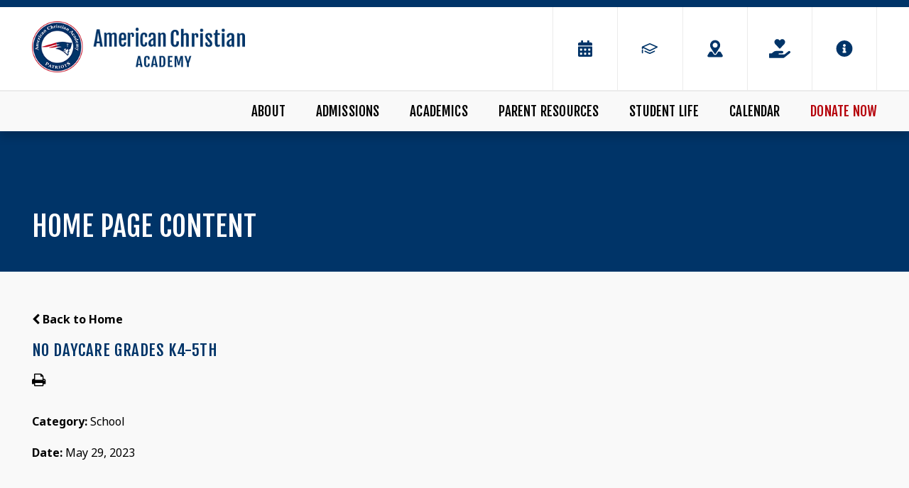

--- FILE ---
content_type: text/html;charset=UTF-8
request_url: https://www.acacademy.com/pro/responsive/tools/includes/events/event_view.cfm?memberid=2010&detailid=409541&event_type=main&eventid=186
body_size: 47282
content:
<!DOCTYPE html>
<html lang="en">
<head>
<meta charset="utf-8">
<meta name="viewport" content="width=device-width,user-scalable=no,initial-scale=1.0,minimum-scale=1.0,maximum-scale=1.0">

    <meta name="robots" content="index,follow" />

<link href="https://www.acacademy.com/pro/responsive/css/global.css?v=20241007065900" rel="stylesheet" type="text/css" />  



<link href="https://www.acacademy.com/css.css?v=8" rel="stylesheet" type="text/css" />


	<link href="https://www.acacademy.com/implementation_colors.css?v=8" rel="stylesheet" type="text/css"  />


<link href="https://www.acacademy.com/css_menu.css?v=8" rel="stylesheet" type="text/css" />




<link rel="stylesheet" href="//maxcdn.bootstrapcdn.com/font-awesome/4.3.0/css/font-awesome.min.css">
<link rel="stylesheet" href="https://www.acacademy.com/pro/responsive/css/dis-font/styles.css?v=8" />



<script type="text/javascript" src="//ajax.googleapis.com/ajax/libs/jquery/3.6.3/jquery.min.js" integrity="sha384-Ft/vb48LwsAEtgltj7o+6vtS2esTU9PCpDqcXs4OCVQFZu5BqprHtUCZ4kjK+bpE" crossorigin="anonymous"></script>




<script type="text/javascript" src="../../../js/event_view.js?d=20241210"></script>



<title>NO Daycare Grades K4-5th</title>



        <link rel="shortcut icon" href="https://www.acacademy.com/favicon.ico" />
    
</head>




<body id="bodydiv" class="standalone_page">

<script>
	
	 $( document ).ready(function() {
		 $('.middle_column ').prepend("<a id='content-start'></a>")
	 });
</script>
<div id="skip-nav"><a href="#content-start">Skip Navigation</a></div>
	
<header>
	<section class="header_top">
		<div class="wrapper flex">
			<article class="logo">
				
					<a href="https://www.acacademy.com"><img src="https://www.acacademy.com/custom/images/logo.png" alt="American Christian Academy Header Logo">American Christian Academy</a>
				
			</article>
			<article class="header_right flex">
			
				
				<ul class="header_icons">
					
							<li><a href="https://www.acacademy.com/calendar/"><?xml version="1.0" encoding="utf-8"?>
<!-- Generator: Adobe Illustrator 24.0.3, SVG Export Plug-In . SVG Version: 6.00 Build 0)  -->
<svg version="1.1" id="Layer_1" xmlns="http://www.w3.org/2000/svg" xmlns:xlink="http://www.w3.org/1999/xlink" x="0px" y="0px"
	 viewBox="0 0 144 144" style="enable-background:new 0 0 144 144;" xml:space="preserve">
<style type="text/css">
	.st0{fill-rule:evenodd;clip-rule:evenodd;}
</style>
<path d="M26.23,51.28c-0.72,0-1.33-0.25-1.83-0.76s-0.76-1.12-0.76-1.83v-7.77c0-2.88,1.01-5.32,3.02-7.34
	c2.01-2.01,4.46-3.02,7.34-3.02h10.36V19.33c0-0.72,0.25-1.33,0.76-1.83s1.12-0.76,1.83-0.76h8.63c0.72,0,1.33,0.25,1.83,0.76
	s0.76,1.12,0.76,1.83v11.23h27.63V19.33c0-0.72,0.25-1.33,0.76-1.83s1.12-0.76,1.83-0.76h8.63c0.72,0,1.33,0.25,1.83,0.76
	s0.76,1.12,0.76,1.83v11.23h10.36c2.88,0,5.32,1.01,7.34,3.02c2.01,2.01,3.02,4.46,3.02,7.34v7.77c0,0.72-0.25,1.33-0.76,1.83
	s-1.12,0.76-1.83,0.76H26.23z M117.77,58.18c0.72,0,1.33,0.25,1.83,0.76c0.5,0.5,0.76,1.12,0.76,1.83v56.13
	c0,2.88-1.01,5.32-3.02,7.34s-4.46,3.02-7.34,3.02H34.01c-2.88,0-5.32-1.01-7.34-3.02s-3.02-4.46-3.02-7.34V60.77
	c0-0.72,0.25-1.33,0.76-1.83c0.5-0.5,1.12-0.76,1.83-0.76H117.77z M50.52,72.76c-0.5-0.5-1.12-0.76-1.83-0.76h-8.63
	c-0.72,0-1.33,0.25-1.83,0.76s-0.76,1.12-0.76,1.83v8.63c0,0.72,0.25,1.33,0.76,1.83s1.12,0.76,1.83,0.76h8.63
	c0.72,0,1.33-0.25,1.83-0.76s0.76-1.12,0.76-1.83v-8.63C51.28,73.87,51.02,73.26,50.52,72.76z M50.52,100.39
	c-0.5-0.5-1.12-0.76-1.83-0.76h-8.63c-0.72,0-1.33,0.25-1.83,0.76s-0.76,1.12-0.76,1.83v8.63c0,0.72,0.25,1.33,0.76,1.83
	s1.12,0.76,1.83,0.76h8.63c0.72,0,1.33-0.25,1.83-0.76s0.76-1.12,0.76-1.83v-8.63C51.28,101.5,51.02,100.89,50.52,100.39z
	 M78.15,72.76c-0.5-0.5-1.12-0.76-1.83-0.76h-8.63c-0.72,0-1.33,0.25-1.83,0.76s-0.76,1.12-0.76,1.83v8.63
	c0,0.72,0.25,1.33,0.76,1.83s1.12,0.76,1.83,0.76h8.63c0.72,0,1.33-0.25,1.83-0.76s0.76-1.12,0.76-1.83v-8.63
	C78.91,73.87,78.66,73.26,78.15,72.76z M78.15,100.39c-0.5-0.5-1.12-0.76-1.83-0.76h-8.63c-0.72,0-1.33,0.25-1.83,0.76
	s-0.76,1.12-0.76,1.83v8.63c0,0.72,0.25,1.33,0.76,1.83s1.12,0.76,1.83,0.76h8.63c0.72,0,1.33-0.25,1.83-0.76s0.76-1.12,0.76-1.83
	v-8.63C78.91,101.5,78.66,100.89,78.15,100.39z M105.78,72.76c-0.5-0.5-1.12-0.76-1.83-0.76h-8.63c-0.72,0-1.33,0.25-1.83,0.76
	s-0.76,1.12-0.76,1.83v8.63c0,0.72,0.25,1.33,0.76,1.83s1.12,0.76,1.83,0.76h8.63c0.72,0,1.33-0.25,1.83-0.76
	c0.5-0.5,0.76-1.12,0.76-1.83v-8.63C106.54,73.87,106.29,73.26,105.78,72.76z M105.78,100.39c-0.5-0.5-1.12-0.76-1.83-0.76h-8.63
	c-0.72,0-1.33,0.25-1.83,0.76s-0.76,1.12-0.76,1.83v8.63c0,0.72,0.25,1.33,0.76,1.83s1.12,0.76,1.83,0.76h8.63
	c0.72,0,1.33-0.25,1.83-0.76c0.5-0.5,0.76-1.12,0.76-1.83v-8.63C106.54,101.5,106.29,100.89,105.78,100.39z"/>
</svg>
</a></li>
						
							<li><a href="http://aca-al.client.renweb.com/pwr/"><?xml version="1.0" encoding="utf-8"?>
<!-- Generator: Adobe Illustrator 24.0.3, SVG Export Plug-In . SVG Version: 6.00 Build 0)  -->
<svg version="1.1" id="Layer_1" xmlns="http://www.w3.org/2000/svg" xmlns:xlink="http://www.w3.org/1999/xlink" x="0px" y="0px"
	 viewBox="0 0 144 144" style="enable-background:new 0 0 144 144;" xml:space="preserve">
<style type="text/css">
	.st0{fill-rule:evenodd;clip-rule:evenodd;}
</style>
<g>
	<path d="M123.17,57.62c-16.42-7.22-32.85-14.42-49.27-21.64c-1.29-0.57-2.52-0.56-3.8,0.01c-16.4,7.21-32.81,14.41-49.22,21.61
		c-1.57,0.69-2.41,1.94-2.42,3.65c-0.02,3.53-0.01,7.07,0.03,10.6c0.02,2.44,2.34,4.25,4.74,3.73c1.83-0.4,3.09-1.94,3.11-3.85
		c0.02-1.33,0-2.66,0-4.09c0.28,0.13,0.44,0.19,0.6,0.27c3.97,1.97,7.94,3.95,11.9,5.92C49.2,79,59.55,84.15,69.9,89.33
		c1.43,0.72,2.78,0.71,4.22,0c7.84-3.92,15.69-7.82,23.54-11.73c5.67-2.82,11.34-5.64,17.01-8.47c2.86-1.42,5.72-2.85,8.58-4.28
		c1.51-0.75,2.33-1.98,2.31-3.67C125.52,59.52,124.7,58.3,123.17,57.62z M111.38,61.96c-8.48,4.22-16.96,8.44-25.44,12.67
		c-4.49,2.24-8.99,4.47-13.48,6.72c-0.34,0.17-0.58,0.17-0.92,0c-9.91-4.95-19.83-9.89-29.75-14.83c-3.14-1.56-6.29-3.12-9.43-4.69
		c-0.2-0.1-0.4-0.22-0.67-0.37c2.91-1.28,5.74-2.52,8.58-3.76C50.67,53.13,61.07,48.57,71.46,44c0.36-0.16,0.67-0.19,1.05-0.03
		c13.06,5.74,26.13,11.48,39.2,17.21c0.18,0.08,0.35,0.16,0.6,0.28C111.96,61.66,111.67,61.81,111.38,61.96z"/>
	<path d="M101.72,86.44c-9.68,4.47-19.37,8.94-29.04,13.43c-0.52,0.24-0.92,0.22-1.42,0c-10.04-4.49-20.09-8.97-30.14-13.44
		c-0.56-0.25-1.19-0.36-1.78-0.53c-0.01,0.03-0.02,0.06-0.03,0.09c-0.25,0.03-0.51,0.04-0.76,0.09c-1.76,0.38-2.95,1.71-3.16,3.51
		c-0.18,1.63,0.78,3.25,2.38,3.97c10.83,4.83,21.67,9.66,32.5,14.49c1.21,0.54,2.38,0.51,3.58-0.04c4.23-1.97,8.47-3.92,12.71-5.87
		c6.19-2.86,12.39-5.72,18.58-8.59c1.72-0.8,2.66-2.59,2.29-4.34C106.87,86.56,104.24,85.28,101.72,86.44z"/>
	<path d="M22.41,77.63c-2.23,0-3.92,1.74-3.92,4.04c0,3.12,0,6.24,0,9.36c0,3.08,0,6.16,0,9.24c0,0.33,0.01,0.67,0.08,0.99
		c0.45,2,2.25,3.27,4.28,3.05c2.04-0.22,3.49-1.86,3.49-3.98c0.01-6.24,0.01-12.48,0-18.72C26.33,79.35,24.62,77.63,22.41,77.63z"/>
</g>
</svg>
</a></li>
						
							<li><a href="https://goo.gl/maps/MuGPhnHnaCjvLyk87" target="_blank"><?xml version="1.0" encoding="utf-8"?>
<!-- Generator: Adobe Illustrator 24.0.3, SVG Export Plug-In . SVG Version: 6.00 Build 0)  -->
<svg version="1.1" id="Layer_1" xmlns="http://www.w3.org/2000/svg" xmlns:xlink="http://www.w3.org/1999/xlink" x="0px" y="0px"
	 viewBox="0 0 144 144" style="enable-background:new 0 0 144 144;" xml:space="preserve">
<style type="text/css">
	.st0{fill-rule:evenodd;clip-rule:evenodd;}
</style>
<g>
	<path d="M122.8,117.03l-12.84-21.36c-1.44-2.28-3.72-3.72-6.36-3.72H93.16l-11.28,17.52c-2.16,3.36-5.88,5.4-9.84,5.4
		s-7.68-2.04-9.84-5.4L50.92,91.95H40.48c-2.64,0-5.04,1.32-6.36,3.72l-12.84,21.36c-1.56,2.52-1.56,5.64-0.12,8.16
		c1.32,2.4,3.84,3.84,6.48,3.84h88.8c2.64,0,5.16-1.44,6.48-3.84C124.24,122.67,124.24,119.55,122.8,117.03z"/>
	<path d="M67.96,105.87c1.92,3,6.24,3,8.16,0l25.56-39.6c3-5.28,4.68-11.4,4.56-17.88c-0.48-17.64-14.64-32.28-32.28-33.36
		c-19.8-1.08-36.12,14.64-36.12,34.2c0,6.24,1.68,12,4.56,17.04L67.96,105.87z M72.04,32.43c9.24,0,16.68,7.56,16.68,16.68
		c0,9.24-7.44,16.68-16.68,16.68s-16.68-7.44-16.68-16.68C55.36,39.99,62.8,32.43,72.04,32.43z"/>
</g>
</svg>
</a></li>
						
							<li><a href="https://www.cognitoforms.com/ACASGA/GetInvolvedAtACA"><svg xmlns="http://www.w3.org/2000/svg" viewBox="0 0 576 512"><path d="M275.3 250.5c7 7.4 18.4 7.4 25.5 0l108.9-114.2c31.6-33.2 29.8-88.2-5.6-118.8-30.8-26.7-76.7-21.9-104.9 7.7L288 36.9l-11.1-11.6C248.7-4.4 202.8-9.2 172 17.5c-35.3 30.6-37.2 85.6-5.6 118.8l108.9 114.2zm290 77.6c-11.8-10.7-30.2-10-42.6 0L430.3 402c-11.3 9.1-25.4 14-40 14H272c-8.8 0-16-7.2-16-16s7.2-16 16-16h78.3c15.9 0 30.7-10.9 33.3-26.6 3.3-20-12.1-37.4-31.6-37.4H192c-27 0-53.1 9.3-74.1 26.3L71.4 384H16c-8.8 0-16 7.2-16 16v96c0 8.8 7.2 16 16 16h356.8c14.5 0 28.6-4.9 40-14L564 377c15.2-12.1 16.4-35.3 1.3-48.9z"/></svg></a></li>
						
						<li class="info_icon"><a href="javascript:void(0)"><?xml version="1.0" encoding="utf-8"?>
<!-- Generator: Adobe Illustrator 24.0.3, SVG Export Plug-In . SVG Version: 6.00 Build 0)  -->
<svg version="1.1" id="Layer_1" xmlns="http://www.w3.org/2000/svg" xmlns:xlink="http://www.w3.org/1999/xlink" x="0px" y="0px"
	 viewBox="0 0 144 144" style="enable-background:new 0 0 144 144;" xml:space="preserve">
<style type="text/css">
	.st0{fill-rule:evenodd;clip-rule:evenodd;}
</style>
<path d="M72,17.26c9.86,0,18.98,2.46,27.37,7.39s15.05,11.59,19.97,19.97c4.93,8.39,7.39,17.51,7.39,27.37s-2.46,18.98-7.39,27.37
	c-4.93,8.39-11.59,15.05-19.97,19.97c-8.39,4.93-17.51,7.39-27.37,7.39s-18.98-2.46-27.37-7.39c-8.39-4.93-15.05-11.59-19.97-19.97
	S17.26,81.86,17.26,72s2.46-18.98,7.39-27.37s11.59-15.05,19.97-19.97S62.14,17.26,72,17.26z M84.36,97.6v-5.3
	c0-0.74-0.26-1.36-0.77-1.88s-1.14-0.77-1.88-0.77h-2.65V67.59c0-0.74-0.26-1.36-0.77-1.88s-1.14-0.77-1.88-0.77H62.29
	c-0.74,0-1.36,0.26-1.88,0.77s-0.77,1.14-0.77,1.88v5.3c0,0.74,0.26,1.36,0.77,1.88s1.14,0.77,1.88,0.77h2.65v14.13h-2.65
	c-0.74,0-1.36,0.26-1.88,0.77s-0.77,1.14-0.77,1.88v5.3c0,0.74,0.26,1.36,0.77,1.88s1.14,0.77,1.88,0.77h19.42
	c0.74,0,1.36-0.26,1.88-0.77S84.36,98.34,84.36,97.6z M72,41.54c-2.5,0-4.67,0.92-6.51,2.76c-1.84,1.84-2.76,4.01-2.76,6.51
	s0.92,4.67,2.76,6.51c1.84,1.84,4.01,2.76,6.51,2.76s4.67-0.92,6.51-2.76s2.76-4.01,2.76-6.51s-0.92-4.67-2.76-6.51
	C76.67,42.46,74.5,41.54,72,41.54z"/>
</svg>
</a>
							<div class="info_dropdown">
								<ul id="tool_409523">
									
										<li><a href="https://www.acacademy.com/contact-us/" target="_blank">Contact Us</a></li>
									
								</ul>
							</div>
						</li>
					
				</ul>
				
				
				
				
				
			</article> 
			
			
			<a href="javascript:void(0)" class="togglemenu" aria-label="Open Menu">Open Menu<svg width="35px" height="30px" viewBox="0 0 35 30" version="1.1" xmlns="http://www.w3.org/2000/svg" xmlns:xlink="http://www.w3.org/1999/xlink" xml:space="preserve" xmlns:serif="http://www.serif.com/" style="fill-rule:evenodd;clip-rule:evenodd;stroke-linejoin:round;stroke-miterlimit:2;">
    <g transform="matrix(0.0765306,0,0,0.0765306,0.357143,-4.59184)">
        <path d="M16,132L432,132C440.837,132 448,124.837 448,116L448,76C448,67.163 440.837,60 432,60L16,60C7.163,60 0,67.163 0,76L0,116C0,124.837 7.163,132 16,132ZM16,292L432,292C440.837,292 448,284.837 448,276L448,236C448,227.163 440.837,220 432,220L16,220C7.163,220 0,227.163 0,236L0,276C0,284.837 7.163,292 16,292ZM16,452L432,452C440.837,452 448,444.837 448,436L448,396C448,387.163 440.837,380 432,380L16,380C7.163,380 0,387.163 0,396L0,436C0,444.837 7.163,452 16,452Z" style="fill-rule:nonzero;"/>
    </g>
</svg>
</a>
			
		</div>
	</section>
	
	<section class="nav_bar">
		<div class="wrapper">
			
    <nav id="mainnav">
		<ul id="topnav" class="nav">
			
				
				<li class="nav-item nav-item2  firstdrop1 drop1_haschildren">
					<a href="/about/"  class="m2 link">About</a>
					<span class="subnav_toggle"><svg width="12px" height="8px" viewBox="0 0 12 8" version="1.1" xmlns="http://www.w3.org/2000/svg" xmlns:xlink="http://www.w3.org/1999/xlink" xml:space="preserve" xmlns:serif="http://www.serif.com/" style="fill-rule:evenodd;clip-rule:evenodd;stroke-linejoin:round;stroke-miterlimit:2;">
    <g transform="matrix(1.06477,2.41384e-22,-2.41384e-22,1.06477,-8.70984,-9.17653)">
        <path d="M8.43,10.97C8.27,10.81 8.18,10.61 8.18,10.37C8.18,10.13 8.26,9.94 8.43,9.77L9.24,9C9.4,8.84 9.6,8.75 9.84,8.75C10.08,8.75 10.27,8.83 10.44,9L13.82,12.38L17.19,9C17.35,8.84 17.55,8.75 17.79,8.75C18.03,8.75 18.22,8.83 18.39,9L19.2,9.77C19.36,9.93 19.45,10.13 19.45,10.37C19.45,10.61 19.37,10.8 19.2,10.97L14.42,15.75C14.26,15.91 14.06,16 13.82,16C13.58,16 13.39,15.92 13.22,15.75L8.43,10.97Z" style="fill:white;fill-rule:nonzero;"/>
    </g>
</svg>
</span> 
						<div class="drop_level2_wrapper">
						
							
<ul>
<li class="sn_first"><a href="https://www.acacademy.com/about/" class="ln ln_first">About ACA</a>  </li>

<li><a href="https://www.acacademy.com/about/biblical-worldview.cfm" class="ln">A Biblical Worldview</a>  </li>

<li><a href="https://www.acacademy.com/about/missionstatement.cfm" class="ln">Mission Statement</a>  </li>

<li><a href="https://www.acacademy.com/about/history.cfm" class="ln">History</a>  </li>

<li class="sn_last"><a href="https://www.acacademy.com/about/our-family.cfm" class="ln ln_last drop1_haschildren">Our Family</a>    <div class="drop_level2_wrapper_mobile"><ul>
      <li><a href="https://www.acacademy.com/about/leadership.cfm" class="drop2 drop2_first">Leadership</a>
      </li>
      <li><a href="https://www.acacademy.com/about/preschool-teachers.cfm" class="drop2">Preschool Teachers</a>
      </li>
      <li><a href="https://www.acacademy.com/about/elementary-teachers.cfm" class="drop2">Elementary Teachers</a>
      </li>
      <li><a href="https://www.acacademy.com/about/high-school-teachers.cfm" class="drop2">Middle and High School Teachers</a>
      </li>
      <li><a href="https://www.acacademy.com/about/staff.cfm" class="drop2">Staff</a>
      </li>
      <li><a href="https://www.acacademy.com/about/boardmembers.cfm" class="drop2 drop2_last">ACA Board Members</a>
      </li>
    </ul></div>
  </li>

</ul>

							
						</div>
					
				</li>
				
				
				<li class="nav-item nav-item6 drop1 drop1_haschildren">
					<a href="/admissions/"  class="m6 link">Admissions</a>
					<span class="subnav_toggle"><svg width="12px" height="8px" viewBox="0 0 12 8" version="1.1" xmlns="http://www.w3.org/2000/svg" xmlns:xlink="http://www.w3.org/1999/xlink" xml:space="preserve" xmlns:serif="http://www.serif.com/" style="fill-rule:evenodd;clip-rule:evenodd;stroke-linejoin:round;stroke-miterlimit:2;">
    <g transform="matrix(1.06477,2.41384e-22,-2.41384e-22,1.06477,-8.70984,-9.17653)">
        <path d="M8.43,10.97C8.27,10.81 8.18,10.61 8.18,10.37C8.18,10.13 8.26,9.94 8.43,9.77L9.24,9C9.4,8.84 9.6,8.75 9.84,8.75C10.08,8.75 10.27,8.83 10.44,9L13.82,12.38L17.19,9C17.35,8.84 17.55,8.75 17.79,8.75C18.03,8.75 18.22,8.83 18.39,9L19.2,9.77C19.36,9.93 19.45,10.13 19.45,10.37C19.45,10.61 19.37,10.8 19.2,10.97L14.42,15.75C14.26,15.91 14.06,16 13.82,16C13.58,16 13.39,15.92 13.22,15.75L8.43,10.97Z" style="fill:white;fill-rule:nonzero;"/>
    </g>
</svg>
</span> 
						<div class="drop_level2_wrapper">
						
							
<ul>
<li class="sn_first"><a href="https://www.acacademy.com/admissions/" class="ln ln_first">Admissions</a>  </li>

<li><a href="https://www.acacademy.com/admissions/procedures.cfm" class="ln">Application Procedures for Admissions</a>  </li>

<li><a href="https://www.acacademy.com/admissions/tuitionregistration.cfm" class="ln">Tuition & Registration</a>  </li>

<li><a href="https://www.acacademy.com/admissions/financialaidinformation.cfm" class="ln">Financial Aid</a>  </li>

<li class="sn_last"><a href="https://aca-al.client.renweb.com/oa/inquiry.cfm?memberid=2023" target="_blank" class="ln ln_last">Online Application & Inquiry for New Students</a>  </li>

</ul>

							
						</div>
					
				</li>
				
				
				<li class="nav-item nav-item3 drop1 drop1_haschildren">
					<a href="/academics/"  class="m3 link">Academics</a>
					<span class="subnav_toggle"><svg width="12px" height="8px" viewBox="0 0 12 8" version="1.1" xmlns="http://www.w3.org/2000/svg" xmlns:xlink="http://www.w3.org/1999/xlink" xml:space="preserve" xmlns:serif="http://www.serif.com/" style="fill-rule:evenodd;clip-rule:evenodd;stroke-linejoin:round;stroke-miterlimit:2;">
    <g transform="matrix(1.06477,2.41384e-22,-2.41384e-22,1.06477,-8.70984,-9.17653)">
        <path d="M8.43,10.97C8.27,10.81 8.18,10.61 8.18,10.37C8.18,10.13 8.26,9.94 8.43,9.77L9.24,9C9.4,8.84 9.6,8.75 9.84,8.75C10.08,8.75 10.27,8.83 10.44,9L13.82,12.38L17.19,9C17.35,8.84 17.55,8.75 17.79,8.75C18.03,8.75 18.22,8.83 18.39,9L19.2,9.77C19.36,9.93 19.45,10.13 19.45,10.37C19.45,10.61 19.37,10.8 19.2,10.97L14.42,15.75C14.26,15.91 14.06,16 13.82,16C13.58,16 13.39,15.92 13.22,15.75L8.43,10.97Z" style="fill:white;fill-rule:nonzero;"/>
    </g>
</svg>
</span> 
						<div class="drop_level2_wrapper">
						
							
<ul>
<li class="sn_first"><a href="https://www.acacademy.com/academics/" class="ln ln_first">Academics</a>  </li>

<li><a href="https://www.acacademy.com/academics/preschool.cfm" class="ln drop1_haschildren">Preschool</a>    <div class="drop_level2_wrapper_mobile"><ul>
      <li><a href="https://www.acacademy.com/academics/geninfo.cfm" class="drop2 drop2_first drop2_last">Preschool General Information</a>
      </li>
    </ul></div>
  </li>

<li><a href="https://www.acacademy.com/academics/slideshow.cfm" class="ln drop1_haschildren">Elementary</a>    <div class="drop_level2_wrapper_mobile"><ul>
      <li><a href="https://www.acacademy.com/academics/k4-curriculum.cfm" class="drop2 drop2_first">K-4</a>
      </li>
      <li><a href="https://www.acacademy.com/academics/k5-curriculum.cfm" class="drop2">K-5</a>
      </li>
      <li><a href="https://www.acacademy.com/academics/first-grade.cfm" class="drop2">First Grade</a>
      </li>
      <li><a href="https://www.acacademy.com/academics/second-grade.cfm" class="drop2">Second Grade</a>
      </li>
      <li><a href="https://www.acacademy.com/academics/third-grade.cfm" class="drop2">Third Grade</a>
      </li>
      <li><a href="https://www.acacademy.com/academics/fourth-grade.cfm" class="drop2">Fourth Grade</a>
      </li>
      <li><a href="https://www.acacademy.com/academics/fifth-grade.cfm" class="drop2">Fifth Grade</a>
      </li>
      <li><a href="https://www.acacademy.com/academics/parent-volunteers.cfm" class="drop2 drop2_last">Parent Volunteers</a>
      </li>
    </ul></div>
  </li>

<li><a href="https://www.acacademy.com/academics/middle-school.cfm" class="ln">Middle School</a>  </li>

<li><a href="https://www.acacademy.com/academics/middle-high-school.cfm" class="ln">High School</a>  </li>

<li><a href="https://www.acacademy.com/academics/counselor-s-corner.cfm" class="ln drop1_haschildren">Counselor's Corner</a>    <div class="drop_level2_wrapper_mobile"><ul>
      <li><a href="https://www.acacademy.com/academics/college-prep-2.cfm" class="drop2 drop2_first drop2_last">College Prep</a>
      </li>
    </ul></div>
  </li>

<li><a href="https://www.acacademy.com/academics/atlascurriculum.cfm" class="ln">Curriculum Trak</a>  </li>

<li class="sn_last"><a href="https://www.acacademy.com/academics/academic-standards.cfm" class="ln ln_last">Academic Standards</a>  </li>

</ul>

							
						</div>
					
				</li>
				
				
				<li class="nav-item nav-item9 drop1 drop1_haschildren">
					<a href="/parent-resources/"  class="m9 link">Parent Resources</a>
					<span class="subnav_toggle"><svg width="12px" height="8px" viewBox="0 0 12 8" version="1.1" xmlns="http://www.w3.org/2000/svg" xmlns:xlink="http://www.w3.org/1999/xlink" xml:space="preserve" xmlns:serif="http://www.serif.com/" style="fill-rule:evenodd;clip-rule:evenodd;stroke-linejoin:round;stroke-miterlimit:2;">
    <g transform="matrix(1.06477,2.41384e-22,-2.41384e-22,1.06477,-8.70984,-9.17653)">
        <path d="M8.43,10.97C8.27,10.81 8.18,10.61 8.18,10.37C8.18,10.13 8.26,9.94 8.43,9.77L9.24,9C9.4,8.84 9.6,8.75 9.84,8.75C10.08,8.75 10.27,8.83 10.44,9L13.82,12.38L17.19,9C17.35,8.84 17.55,8.75 17.79,8.75C18.03,8.75 18.22,8.83 18.39,9L19.2,9.77C19.36,9.93 19.45,10.13 19.45,10.37C19.45,10.61 19.37,10.8 19.2,10.97L14.42,15.75C14.26,15.91 14.06,16 13.82,16C13.58,16 13.39,15.92 13.22,15.75L8.43,10.97Z" style="fill:white;fill-rule:nonzero;"/>
    </g>
</svg>
</span> 
						<div class="drop_level2_wrapper">
						
							
<ul>
<li class="sn_first"><a href="https://www.acacademy.com/parent-resources/tuition.cfm" class="ln ln_first">Tuition</a>  </li>

<li><a href="https://www.acacademy.com/parent-resources/handbook.cfm" class="ln">Handbook</a>  </li>

<li><a href="https://www.acacademy.com/parent-resources/acalibrary.cfm" class="ln">Library & AR</a>  </li>

<li><a href="https://www.acacademy.com/parent-resources/booklists.cfm" class="ln">Book Lists</a>  </li>

<li><a href="https://www.acacademy.com/parent-resources/daycareinformation.cfm" class="ln drop1_haschildren">Elementary Daycare</a>    <div class="drop_level2_wrapper_mobile"><ul>
      <li><a href="https://www.acacademy.com/parent-resources/daycarecalendar.cfm" class="drop2 drop2_first">Elementary Daycare Calendar</a>
      </li>
      <li><a href="https://www.acacademy.com/parent-resources/traffic.cfm" class="drop2 drop2_last">Afternoon Daycare Pickup Directions</a>
      </li>
    </ul></div>
  </li>

<li><a href="https://www.acacademy.com/parent-resources/lunchroom.cfm" class="ln drop1_haschildren">Lunchroom</a>    <div class="drop_level2_wrapper_mobile"><ul>
      <li><a href="https://www.acacademy.com/parent-resources/menuprices.cfm" class="drop2 drop2_first drop2_last">Menu Prices</a>
      </li>
    </ul></div>
  </li>

<li><a href="https://www.acacademy.com/parent-resources/nursescorner.cfm" class="ln drop1_haschildren">Nurse's Corner</a>    <div class="drop_level2_wrapper_mobile"><ul>
      <li><a href="https://www.acacademy.com/parent-resources/healthmedicationforms.cfm" class="drop2 drop2_first">Health and Medication Forms</a>
      </li>
      <li><a href="https://www.acacademy.com/parent-resources/whentostayhome.cfm" class="drop2">When to stay home from school...</a>
      </li>
      <li><a href="https://www.acacademy.com/parent-resources/requiredimmunizations.cfm" class="drop2 drop2_last">State of Alabama - Required Immunizations</a>
      </li>
    </ul></div>
  </li>

<li><a href="https://www.acacademy.com/parent-resources/summerreadinglists.cfm" class="ln">Summer Reading</a>  </li>

<li><a href="https://www.acacademy.com/parent-resources/summerap.cfm" class="ln">Summer AP</a>  </li>

<li class="sn_last"><a href="https://www.acacademy.com/parent-resources/elemsupplies.cfm" class="ln ln_last drop1_haschildren">Supply Lists</a>    <div class="drop_level2_wrapper_mobile"><ul>
      <li><a href="https://www.acacademy.com/parent-resources/elemsupplies.cfm" class="drop2 drop2_first drop2_last">2025-2026</a>
      </li>
    </ul></div>
  </li>

</ul>

							
						</div>
					
				</li>
				
				
				<li class="nav-item nav-item10 drop1 drop1_haschildren">
					<a href="/student-life/"  class="m10 link">Student Life</a>
					<span class="subnav_toggle"><svg width="12px" height="8px" viewBox="0 0 12 8" version="1.1" xmlns="http://www.w3.org/2000/svg" xmlns:xlink="http://www.w3.org/1999/xlink" xml:space="preserve" xmlns:serif="http://www.serif.com/" style="fill-rule:evenodd;clip-rule:evenodd;stroke-linejoin:round;stroke-miterlimit:2;">
    <g transform="matrix(1.06477,2.41384e-22,-2.41384e-22,1.06477,-8.70984,-9.17653)">
        <path d="M8.43,10.97C8.27,10.81 8.18,10.61 8.18,10.37C8.18,10.13 8.26,9.94 8.43,9.77L9.24,9C9.4,8.84 9.6,8.75 9.84,8.75C10.08,8.75 10.27,8.83 10.44,9L13.82,12.38L17.19,9C17.35,8.84 17.55,8.75 17.79,8.75C18.03,8.75 18.22,8.83 18.39,9L19.2,9.77C19.36,9.93 19.45,10.13 19.45,10.37C19.45,10.61 19.37,10.8 19.2,10.97L14.42,15.75C14.26,15.91 14.06,16 13.82,16C13.58,16 13.39,15.92 13.22,15.75L8.43,10.97Z" style="fill:white;fill-rule:nonzero;"/>
    </g>
</svg>
</span> 
						<div class="drop_level2_wrapper">
						
							
<ul>
<li class="sn_first"><a href="https://www.acacademy.com/student-life/" class="ln ln_first">Student Life</a>  </li>

<li><a href="https://www.acacademy.com/student-life/athletics.cfm" class="ln drop1_haschildren">Athletics</a>    <div class="drop_level2_wrapper_mobile"><ul>
      <li><a href="http://www.calendarwiz.com/calendars/calendar.php?crd=acapatriots&" target="_blank" class="drop2 drop2_first">Calendar of Athletic Competition & Special Events</a>
      </li>
      <li><a href="https://www.acacademy.com/student-life/physical-form.cfm" class="drop2">AHSAA Physical Evaluation Form</a>
      </li>
      <li><a href="https://www.acacademy.com/student-life/var-boys-xc-roster.cfm" class="drop2">Cross Country</a>
        <div class="drop_level3_wrapper_mobile"><ul class="level3">
          <li><a href="https://www.acacademy.com/student-life/var-boys-xc-roster.cfm" class="drop3 drop3_first">Varsity Boys</a></li>
          <li><a href="https://www.acacademy.com/student-life/var-girls-xc-roster.cfm" class="drop3 drop3_last">Varsity Girls</a></li>
        </ul></div>
      </li>
      <li><a href="https://www.acacademy.com/student-life/var-football-roster.cfm" class="drop2">Football</a>
        <div class="drop_level3_wrapper_mobile"><ul class="level3">
          <li><a href="https://www.acacademy.com/student-life/var-football-roster.cfm" class="drop3 drop3_first">Varsity</a></li>
          <li><a href="https://www.acacademy.com/student-life/jvfootball.cfm" class="drop3">Junior Varsity</a></li>
          <li><a href="https://www.acacademy.com/student-life/msfootball.cfm" class="drop3 drop3_last">Middle School</a></li>
        </ul></div>
      </li>
      <li><a href="https://www.acacademy.com/student-life/varvolleyball.cfm" class="drop2">Volleyball</a>
        <div class="drop_level3_wrapper_mobile"><ul class="level3">
          <li><a href="https://www.acacademy.com/student-life/varvolleyball.cfm" class="drop3 drop3_first">Varsity</a></li>
          <li><a href="https://www.acacademy.com/student-life/jvvolleyball.cfm" class="drop3">Junior Varsity</a></li>
          <li><a href="https://www.acacademy.com/student-life/msvolleyball.cfm" class="drop3 drop3_last">8th Grade</a></li>
        </ul></div>
      </li>
      <li><a href="https://www.acacademy.com/student-life/varsity-boys-basketball-roster.cfm" class="drop2">Basketball - Boys</a>
      </li>
      <li><a href="https://www.acacademy.com/student-life/bowling.cfm" class="drop2">Bowling - Boys & Girls</a>
      </li>
      <li><a href="https://www.acacademy.com/student-life/boysindoortrack.cfm" class="drop2">Indoor Track and Field</a>
        <div class="drop_level3_wrapper_mobile"><ul class="level3">
          <li><a href="https://www.acacademy.com/student-life/boysindoortrack.cfm" class="drop3 drop3_first">Boys</a></li>
          <li><a href="https://www.acacademy.com/student-life/girlsindoortrack.cfm" class="drop3 drop3_last">Girls</a></li>
        </ul></div>
      </li>
      <li><a href="https://www.acacademy.com/student-life/varwrestling.cfm" class="drop2">Wrestling</a>
        <div class="drop_level3_wrapper_mobile"><ul class="level3">
          <li><a href="https://www.acacademy.com/student-life/varwrestling.cfm" class="drop3 drop3_first">Varsity</a></li>
          <li><a href="https://www.acacademy.com/student-life/middle-school.cfm" class="drop3 drop3_last">Middle School</a></li>
        </ul></div>
      </li>
      <li><a href="https://www.acacademy.com/student-life/varboysgolf.cfm" class="drop2">Golf</a>
        <div class="drop_level3_wrapper_mobile"><ul class="level3">
          <li><a href="https://www.acacademy.com/student-life/varboysgolf.cfm" class="drop3 drop3_first">Varsity Boys</a></li>
          <li><a href="https://www.acacademy.com/student-life/jv-boys.cfm" class="drop3">JV Boys</a></li>
          <li><a href="https://www.acacademy.com/student-life/vargirlsgolf.cfm" class="drop3 drop3_last">Varsity Girls</a></li>
        </ul></div>
      </li>
      <li><a href="https://www.acacademy.com/student-life/varboyssoccer.cfm" class="drop2">Soccer</a>
        <div class="drop_level3_wrapper_mobile"><ul class="level3">
          <li><a href="https://www.acacademy.com/student-life/varboyssoccer.cfm" class="drop3 drop3_first">Varsity Girls</a></li>
          <li><a href="https://www.acacademy.com/student-life/varsityboyssoccer.cfm" class="drop3">Varsity Boys</a></li>
          <li><a href="https://www.acacademy.com/student-life/jvboyssoccer.cfm" class="drop3 drop3_last">Junior Varsity Boys</a></li>
        </ul></div>
      </li>
      <li><a href="https://www.acacademy.com/student-life/varsoftball.cfm" class="drop2">Softball</a>
        <div class="drop_level3_wrapper_mobile"><ul class="level3">
          <li><a href="https://www.acacademy.com/student-life/varsoftball.cfm" class="drop3 drop3_first">Varsity</a></li>
          <li><a href="https://www.acacademy.com/student-life/mssoftball.cfm" class="drop3 drop3_last">Middle School</a></li>
        </ul></div>
      </li>
      <li><a href="https://www.acacademy.com/student-life/varboystennis.cfm" class="drop2">Tennis</a>
        <div class="drop_level3_wrapper_mobile"><ul class="level3">
          <li><a href="https://www.acacademy.com/student-life/varboystennis.cfm" class="drop3 drop3_first">Varsity Boys</a></li>
          <li><a href="https://www.acacademy.com/student-life/vargirlstennis.cfm" class="drop3 drop3_last">Varsity Girls</a></li>
        </ul></div>
      </li>
      <li><a href="https://www.acacademy.com/student-life/boystrack.cfm" class="drop2 drop2_last">Outdoor Track and Field</a>
        <div class="drop_level3_wrapper_mobile"><ul class="level3">
          <li><a href="https://www.acacademy.com/student-life/boystrack.cfm" class="drop3 drop3_first">Boys</a></li>
          <li><a href="https://www.acacademy.com/student-life/girlstrack.cfm" class="drop3 drop3_last">Girls</a></li>
        </ul></div>
      </li>
    </ul></div>
  </li>

<li><a href="https://www.acacademy.com/student-life/var-cheer-roster.cfm" class="ln drop1_haschildren">Cheerleading</a>    <div class="drop_level2_wrapper_mobile"><ul>
      <li><a href="https://www.acacademy.com/student-life/var-cheer-roster.cfm" class="drop2 drop2_first">Varsity</a>
      </li>
      <li><a href="https://www.acacademy.com/student-life/juniorvarsity.cfm" class="drop2">Junior Varsity</a>
      </li>
      <li><a href="https://www.acacademy.com/student-life/ms-cheer-roster.cfm" class="drop2 drop2_last">Middle School</a>
      </li>
    </ul></div>
  </li>

<li class="sn_last"><a href="https://www.acacademy.com/student-life/creative-arts.cfm" class="ln ln_last drop1_haschildren">Creative Arts</a>    <div class="drop_level2_wrapper_mobile"><ul>
      <li><a href="https://www.acacademy.com/student-life/instrumentalmusic.cfm" class="drop2 drop2_first">Instrumental Music</a>
      </li>
      <li><a href="https://www.acacademy.com/student-life/vocalmusic.cfm" class="drop2">Vocal Music</a>
      </li>
      <li><a href="https://www.acacademy.com/student-life/elementarymusic.cfm" class="drop2">Elementary Music</a>
      </li>
      <li><a href="https://www.acacademy.com/student-life/visual-arts.cfm" class="drop2 drop2_last">Visual Arts</a>
      </li>
    </ul></div>
  </li>

</ul>

							
						</div>
					
				</li>
				
				
				<li class="nav-item nav-item7 drop1 drop1_haschildren">
					<a href="/calendar/"  class="m7 link">Calendar</a>
					<span class="subnav_toggle"><svg width="12px" height="8px" viewBox="0 0 12 8" version="1.1" xmlns="http://www.w3.org/2000/svg" xmlns:xlink="http://www.w3.org/1999/xlink" xml:space="preserve" xmlns:serif="http://www.serif.com/" style="fill-rule:evenodd;clip-rule:evenodd;stroke-linejoin:round;stroke-miterlimit:2;">
    <g transform="matrix(1.06477,2.41384e-22,-2.41384e-22,1.06477,-8.70984,-9.17653)">
        <path d="M8.43,10.97C8.27,10.81 8.18,10.61 8.18,10.37C8.18,10.13 8.26,9.94 8.43,9.77L9.24,9C9.4,8.84 9.6,8.75 9.84,8.75C10.08,8.75 10.27,8.83 10.44,9L13.82,12.38L17.19,9C17.35,8.84 17.55,8.75 17.79,8.75C18.03,8.75 18.22,8.83 18.39,9L19.2,9.77C19.36,9.93 19.45,10.13 19.45,10.37C19.45,10.61 19.37,10.8 19.2,10.97L14.42,15.75C14.26,15.91 14.06,16 13.82,16C13.58,16 13.39,15.92 13.22,15.75L8.43,10.97Z" style="fill:white;fill-rule:nonzero;"/>
    </g>
</svg>
</span> 
						<div class="drop_level2_wrapper">
						
							
<ul>
<li class="sn_first"><a href="https://www.acacademy.com/calendar/" class="ln ln_first">School Calendar</a>  </li>

<li><a href="https://www.acacademy.com/calendar/schoolcalendar.cfm" class="ln">General School Calendar (List)</a>  </li>

<li><a href="http://www.calendarwiz.com/calendars/calendar.php?crd=acapatriots&" target="_blank" class="ln">CalendarWiz - Athletics/Special Events</a>  </li>

<li class="sn_last"><a href="https://www.acacademy.com/calendar/lunchcalendar.cfm" class="ln ln_last">Lunch Calendar</a>  </li>

</ul>

							
						</div>
					
				</li>
				
				
				<li class="nav-item nav-item11  last">
					<a href="https://americanchristianacademy.factsmgtadmin.com/give/"  class="m11 link">Donate Now</a>
					
				</li>
				
		</ul>            
	</nav>

		</div>
	</section>
</header>


<main class="inside_page">
	
			
			<section class="banner no_photo">
				<div class="banner_img_default"></div>
				
					<div class="banner_content">
					
						
						
							<div id="page_heading">
								<h1>Home Page Content</h1>
							</div>
						
					</div> <!-- END banner content -->
				
			</section>
		
		<section id="main_container" class="full">
		
		

<div class="middle_column"> 
    	<a href="https://www.acacademy.com/?day=29&month=5&year=2023#event186" class="backlink"><span class="fa fa-chevron-left"></span> Back to Home</a>
    
	<div class="event_top">
    	
    	<div class="event_header">
        	<h1 class="tool_headline1">NO Daycare Grades K4-5th</h1>
            <div class="icon_row">
            	<a href="single_event_print.cfm?eventid=186&detailid=409541&event_type=main&memberid=2010" target="_blank" title="Print"><span class="fa fa-print"></span></a>
                             
            </div>
            <div class="event_data">
            	<p><span>Category: </span>School</p> 
					<p><span>Date: </span> May 29, 2023</p>
					
            </div>
            
        </div>
        
        <div class="event_text">
        	                
        </div>
        
    </div>
    </div>

</section>
</main>

<footer>
	
	<section class="footer_top">
		<div class="wrapper flex">
		
			<article class="footer_col">
				<div id="footer_logo">
					<a href="https://www.acacademy.com">American Christian Academy<img src="https://www.acacademy.com/custom/images/footer_logo.png" alt="Footer Logo for American Christian Academy" title="Footer Logo for American Christian Academy"></a>
				</div>
				
				
					<address>
						<span class="address_line">2300 Veterans Memorial Parkway</span> 
								<span class="address_line">
									Tuscaloosa, AL 35404
								</span>
							
					</address>
									
					<article class="phone">
						
							<span class="address_line phone"><a href="tel:(205) 553-5963">(205) 553-5963</a></span>
						
					</article>
									
					<article class="email">
						
							<span class="address_line email"><a href="mail:nhastings@acacademy.com">nhastings@acacademy.com</a></span>
						
					</article>
				
				
			</article>
			
			<article class="footer_col">
				
				
					
					<div class="footer_social">
						<h4 class="social_title">Connect with Us</h4>
						<div class="footer_social_icons">
							<a href="https://www.facebook.com/ACApatriots" target="_blank">Facebook<svg xmlns="http://www.w3.org/2000/svg" viewBox="0 0 320 512"><path d="M279.14 288l14.22-92.66h-88.91v-60.13c0-25.35 12.42-50.06 52.24-50.06h40.42V6.26S260.43 0 225.36 0c-73.22 0-121.08 44.38-121.08 124.72v70.62H22.89V288h81.39v224h100.17V288z"/></svg></a> <a href="https://twitter.com/ACATuscaloosa" target="_blank">Twitter<svg xmlns="http://www.w3.org/2000/svg" viewBox="0 0 512 512"><path d="M459.37 151.716c.325 4.548.325 9.097.325 13.645 0 138.72-105.583 298.558-298.558 298.558-59.452 0-114.68-17.219-161.137-47.106 8.447.974 16.568 1.299 25.34 1.299 49.055 0 94.213-16.568 130.274-44.832-46.132-.975-84.792-31.188-98.112-72.772 6.498.974 12.995 1.624 19.818 1.624 9.421 0 18.843-1.3 27.614-3.573-48.081-9.747-84.143-51.98-84.143-102.985v-1.299c13.969 7.797 30.214 12.67 47.431 13.319-28.264-18.843-46.781-51.005-46.781-87.391 0-19.492 5.197-37.36 14.294-52.954 51.655 63.675 129.3 105.258 216.365 109.807-1.624-7.797-2.599-15.918-2.599-24.04 0-57.828 46.782-104.934 104.934-104.934 30.213 0 57.502 12.67 76.67 33.137 23.715-4.548 46.456-13.32 66.599-25.34-7.798 24.366-24.366 44.833-46.132 57.827 21.117-2.273 41.584-8.122 60.426-16.243-14.292 20.791-32.161 39.308-52.628 54.253z"/></svg></a> <a href="http://ACA-AL.client.renweb.com/pwr/" target="_blank">FACTS<?xml version="1.0" standalone="no"?><!-- Generator: Gravit.io --><svg xmlns="http://www.w3.org/2000/svg" xmlns:xlink="http://www.w3.org/1999/xlink" style="isolation:isolate" viewBox="0 0 95 70" width="95" height="70"><defs><clipPath id="_clipPath_34ZgpktlVLwkkhXtST6X5GEZMxFBnOr8"><rect width="95" height="70"/></clipPath></defs><g clip-path="url(#_clipPath_34ZgpktlVLwkkhXtST6X5GEZMxFBnOr8)"><g><path d=" M 47.496 41.567 L 12.865 24.312 L 47.496 9.11 L 82.126 24.312 L 47.496 41.567 Z  M 93.393 23.857 C 93.389 23.813 93.387 23.768 93.381 23.724 C 93.376 23.679 93.366 23.635 93.36 23.59 C 93.354 23.55 93.348 23.51 93.34 23.469 C 93.335 23.44 93.332 23.411 93.326 23.382 C 93.32 23.352 93.31 23.324 93.302 23.295 C 93.294 23.268 93.286 23.241 93.278 23.214 C 93.268 23.177 93.259 23.14 93.247 23.103 C 93.235 23.066 93.218 23.03 93.205 22.993 C 93.185 22.936 93.164 22.879 93.141 22.823 C 93.129 22.796 93.122 22.768 93.11 22.74 C 93.097 22.712 93.081 22.685 93.068 22.657 C 93.062 22.646 93.06 22.634 93.054 22.622 C 93.048 22.61 93.039 22.6 93.033 22.588 C 93.018 22.56 93.006 22.532 92.99 22.504 C 92.974 22.475 92.955 22.449 92.937 22.421 C 92.9 22.357 92.861 22.295 92.82 22.234 C 92.804 22.21 92.79 22.184 92.774 22.161 C 92.756 22.136 92.736 22.113 92.718 22.089 C 92.698 22.063 92.679 22.037 92.659 22.013 C 92.643 21.994 92.63 21.973 92.614 21.954 C 92.596 21.934 92.576 21.916 92.558 21.896 C 92.506 21.837 92.451 21.781 92.394 21.725 C 92.376 21.708 92.361 21.688 92.343 21.671 C 92.323 21.653 92.302 21.636 92.282 21.618 C 92.25 21.589 92.217 21.561 92.185 21.534 C 92.17 21.522 92.155 21.508 92.14 21.496 C 92.123 21.482 92.103 21.471 92.086 21.457 C 92.017 21.405 91.946 21.355 91.872 21.307 C 91.857 21.298 91.843 21.286 91.828 21.277 C 91.811 21.266 91.792 21.257 91.774 21.246 C 91.724 21.216 91.673 21.187 91.622 21.16 C 91.608 21.153 91.596 21.145 91.582 21.138 C 91.567 21.13 91.55 21.124 91.535 21.117 C 91.486 21.093 91.446 21.06 91.397 21.039 L 48.842 2.358 C 48.835 2.355 48.828 2.354 48.82 2.351 C 48.814 2.348 48.808 2.343 48.801 2.34 C 48.794 2.337 48.786 2.336 48.779 2.333 C 48.677 2.291 48.572 2.264 48.466 2.232 C 48.434 2.223 48.401 2.209 48.368 2.2 C 48.335 2.191 48.302 2.182 48.27 2.172 C 48.239 2.165 48.208 2.152 48.177 2.146 C 48.169 2.144 48.162 2.141 48.154 2.139 C 48.146 2.138 48.138 2.138 48.13 2.137 C 48.064 2.124 47.996 2.123 47.929 2.114 C 47.883 2.11 47.838 2.102 47.792 2.099 C 47.746 2.094 47.7 2.092 47.654 2.087 C 47.609 2.085 47.564 2.076 47.519 2.075 C 47.511 2.075 47.503 2.074 47.495 2.074 C 47.487 2.074 47.479 2.075 47.471 2.075 C 47.431 2.076 47.392 2.084 47.352 2.085 C 47.307 2.09 47.261 2.093 47.215 2.097 C 47.17 2.101 47.124 2.109 47.079 2.112 C 47.006 2.121 46.932 2.123 46.859 2.137 C 46.851 2.138 46.844 2.138 46.836 2.14 C 46.828 2.141 46.821 2.145 46.813 2.146 C 46.784 2.152 46.757 2.163 46.728 2.17 C 46.696 2.18 46.662 2.19 46.629 2.198 C 46.596 2.207 46.562 2.221 46.529 2.231 C 46.423 2.263 46.316 2.29 46.213 2.333 C 46.206 2.336 46.199 2.337 46.192 2.34 C 46.185 2.343 46.179 2.347 46.172 2.35 C 46.164 2.353 46.156 2.354 46.149 2.358 L 3.708 20.989 C 3.583 21.039 3.468 21.105 3.351 21.169 C 3.317 21.187 3.283 21.204 3.25 21.224 C 3.176 21.268 3.1 21.308 3.03 21.358 C 2.967 21.401 2.914 21.454 2.855 21.501 C 2.8 21.544 2.747 21.587 2.695 21.634 C 2.647 21.677 2.597 21.717 2.552 21.764 C 2.492 21.825 2.44 21.892 2.385 21.958 C 2.334 22.018 2.286 22.079 2.239 22.142 C 2.212 22.18 2.182 22.213 2.157 22.252 C 2.102 22.333 2.057 22.419 2.01 22.505 C 1.988 22.546 1.957 22.58 1.936 22.622 C 1.917 22.661 1.909 22.701 1.892 22.74 C 1.882 22.763 1.868 22.783 1.858 22.807 C 1.817 22.904 1.786 23.003 1.754 23.103 C 1.724 23.196 1.696 23.288 1.675 23.382 C 1.65 23.495 1.633 23.608 1.62 23.724 C 1.607 23.828 1.596 23.932 1.593 24.036 C 1.591 24.122 1.593 24.208 1.597 24.294 L 1.597 33.119 C 1.597 34.975 3.102 36.481 4.959 36.481 C 6.816 36.481 8.321 34.975 8.321 33.119 L 8.321 29.56 L 8.321 29.559 L 46.001 48.335 C 46.009 48.34 46.018 48.34 46.026 48.344 C 46.026 48.344 46.026 48.345 46.026 48.345 C 46.027 48.345 46.027 48.345 46.028 48.346 C 46.243 48.449 46.466 48.531 46.698 48.587 C 46.699 48.587 46.699 48.587 46.7 48.587 C 46.7 48.587 46.701 48.587 46.701 48.587 C 46.736 48.596 46.77 48.601 46.805 48.609 C 46.805 48.609 46.806 48.609 46.807 48.609 C 46.808 48.609 46.808 48.609 46.809 48.609 C 47.034 48.657 47.262 48.688 47.494 48.688 C 47.494 48.688 47.494 48.688 47.495 48.688 C 47.495 48.688 47.495 48.688 47.496 48.688 C 47.496 48.688 47.496 48.688 47.496 48.688 C 47.497 48.688 47.497 48.688 47.497 48.688 C 47.729 48.688 47.957 48.657 48.182 48.609 C 48.183 48.609 48.183 48.609 48.184 48.609 C 48.185 48.609 48.186 48.609 48.187 48.609 C 48.221 48.601 48.255 48.596 48.29 48.587 C 48.29 48.587 48.291 48.587 48.291 48.587 C 48.292 48.587 48.292 48.587 48.293 48.587 C 48.524 48.531 48.748 48.449 48.963 48.346 C 48.964 48.345 48.964 48.345 48.965 48.345 C 48.965 48.345 48.965 48.344 48.965 48.344 C 48.973 48.34 48.982 48.34 48.991 48.335 L 91.545 27.13 C 91.58 27.113 91.608 27.088 91.643 27.069 C 91.656 27.062 91.672 27.056 91.686 27.048 C 91.709 27.035 91.729 27.02 91.753 27.006 C 91.817 26.968 91.881 26.929 91.943 26.886 C 91.964 26.871 91.989 26.859 92.01 26.843 C 92.03 26.83 92.049 26.815 92.068 26.801 C 92.095 26.78 92.123 26.76 92.15 26.739 C 92.166 26.727 92.182 26.716 92.198 26.703 C 92.211 26.693 92.222 26.679 92.235 26.668 C 92.26 26.647 92.281 26.623 92.305 26.601 C 92.386 26.527 92.468 26.456 92.541 26.375 C 92.555 26.359 92.569 26.342 92.582 26.326 C 92.594 26.313 92.604 26.3 92.615 26.287 C 92.637 26.26 92.659 26.235 92.68 26.209 C 92.747 26.125 92.806 26.035 92.864 25.946 C 92.872 25.934 92.881 25.923 92.889 25.91 C 92.903 25.889 92.92 25.869 92.933 25.848 C 92.945 25.828 92.955 25.806 92.966 25.786 C 92.971 25.779 92.973 25.771 92.978 25.764 C 92.999 25.724 93.021 25.683 93.042 25.642 C 93.062 25.603 93.078 25.561 93.096 25.521 C 93.104 25.503 93.116 25.487 93.124 25.469 C 93.129 25.456 93.131 25.443 93.137 25.431 C 93.148 25.402 93.163 25.374 93.175 25.344 C 93.186 25.316 93.192 25.287 93.203 25.258 C 93.222 25.205 93.238 25.152 93.254 25.099 C 93.266 25.061 93.281 25.023 93.291 24.985 C 93.302 24.948 93.308 24.909 93.318 24.871 C 93.325 24.841 93.332 24.812 93.338 24.782 C 93.345 24.752 93.354 24.723 93.359 24.693 C 93.364 24.663 93.365 24.634 93.369 24.604 C 93.374 24.567 93.377 24.531 93.381 24.494 C 93.385 24.449 93.393 24.405 93.397 24.36 C 93.399 24.315 93.399 24.27 93.401 24.226 C 93.402 24.191 93.405 24.158 93.405 24.124 C 93.405 24.095 93.408 24.066 93.407 24.036 C 93.407 24.006 93.402 23.977 93.4 23.947 C 93.398 23.917 93.395 23.887 93.393 23.857 Z "/><path d=" M 73.631 48.999 L 48.04 60.83 L 47.992 60.806 L 47.919 60.842 L 21.328 48.98 C 19.634 48.228 17.646 48.985 16.889 50.681 C 16.132 52.376 16.893 54.364 18.589 55.121 L 46.517 67.58 C 46.519 67.58 46.52 67.582 46.523 67.583 C 46.527 67.585 46.53 67.586 46.534 67.588 L 46.57 67.603 C 46.756 67.69 46.95 67.757 47.149 67.809 C 47.165 67.813 47.18 67.821 47.196 67.826 C 47.231 67.834 47.266 67.84 47.3 67.848 C 47.323 67.852 47.345 67.851 47.368 67.855 C 47.533 67.887 47.701 67.906 47.87 67.912 C 47.911 67.914 47.951 67.926 47.992 67.926 C 48.033 67.926 48.074 67.914 48.115 67.912 C 48.286 67.906 48.454 67.886 48.621 67.855 C 48.641 67.851 48.661 67.852 48.681 67.848 C 48.685 67.847 48.69 67.846 48.694 67.845 C 48.698 67.844 48.701 67.843 48.705 67.843 C 48.732 67.837 48.76 67.833 48.787 67.826 C 48.804 67.821 48.821 67.812 48.838 67.807 C 49.044 67.754 49.245 67.683 49.438 67.591 C 49.446 67.588 49.453 67.587 49.461 67.583 C 49.468 67.58 49.474 67.574 49.482 67.571 L 76.452 55.102 C 78.137 54.323 78.872 52.324 78.093 50.639 C 77.314 48.954 75.316 48.22 73.631 48.999 Z "/><path d=" M 4.959 38.182 C 3.102 38.182 1.597 39.688 1.597 41.544 L 1.597 57.709 C 1.597 59.565 3.102 61.071 4.959 61.071 C 6.816 61.071 8.321 59.565 8.321 57.709 L 8.321 41.544 C 8.321 39.688 6.816 38.182 4.959 38.182 Z "/></g></g></svg></a> 
						</div>
					</div> 
				
					<ul class="footer_links" id="tool_409539">
						
							<li><a class="button footer_button" href="https://aca-al.client.renweb.com/oa/inquiry.cfm?memberid=2023" target="_blank">Enroll Now</a></li>
						
							<li><a class="button footer_button" href="https://www.acacademy.com/contact-us/requestinformation.cfm" target="_blank">Take a Tour</a></li>
						
					</ul>
				
						
						<div class="accreditation flex">
							<div class="accred_item">
								
									<img src="https://www.acacademy.com/custom/images/accred_logo1.png" alt="Accreditation Logo 1">
								
							</div> 
							
								<div class="accred_item">
									
										<img src="https://www.acacademy.com/custom/images/accred_logo2.png" alt="Accreditation Logo 2">
									
								</div> 
							
						</div> <!-- end accreditation -->
					
				
			</article>
			
		</div>
	</section>
	
	<section class="footer_bottom">
		<div class="wrapper flex">
			
				<p class="copyright">&copy; 2026 American Christian Academy All Rights Reserved</p>
					<a href="https://factsmgt.com/products/education-technology/website-services/" class="credit" target="_blank"><img src="https://www.acacademy.com/pro/cms_logo_dk.png" alt= "FACTS Website Services" /></a>
			
		</div>
	</section>
	
	
	
</footer>


    <script type="text/javascript" src="/pro/js/view.js?v=1"></script>



<script src="/custom/js/custom.js?d=20230907"></script>



<script>
	// right sidebar image after toolhead
	$('.right_content').each(function(){
		if ( $(this).children().first().is('img') ){
			$(this).addClass('has_custom_image');
			var img = $(this).children().first();
			$(img).addClass('custom_image');
			$(img).insertBefore(this)
		}
	});
</script>


</body>

</html> 

--- FILE ---
content_type: text/css
request_url: https://www.acacademy.com/implementation_colors.css?v=8
body_size: 4747
content:
.responsive-form input, .responsive-form textarea, .responsive-form select{border-color: #000000; background-color: #ffffff;}
/*required color*/
.responsive-form .required {color:#003468;}
/*focus color*/
.responsive-form input:focus, .responsive-form textarea:focus, .responsive-form select:focus {border-color:#003468;}
/*error color*/
.responsive-form .form-label.form-captcha-error {color:#003468;}
.responsive-form .form-item.error input {border-color: #003468;}
.responsive-form .form-item .captchaDetail {border-color: #003468;color:#003468;}
/*button colors*/
.color-button {background: #ffffff; border-color: #003468; color:#003468;}
.color-button:hover {background: #003468;  color: #ffffff;}
/*captcha error color*/
.captchaErrorText {color:#003468;}
/*social stream -- the background color of facebook link boxes.*/
.link-wrapper{background:#ffffff; border-color: #000000;}
/*month text on calendar*/
.calendar_form .calendar_nav_month{color:#003468;}
/* calendar header links (various icons and the filter controls) */
.calendar_form  a{ color:#003468;}
/*prev/next month links */
.calendar_form  .calendar_nav_previous a, .calendar_form .calendar_nav_next a{color:#000000;}
/*line in between the grid/list view icons and the print/rss/ical icons.*/
.calendar_form .calendar_view{border-color:#000000;}
/* category/go-to-date label color*/
.calendar_options label{ color:#003468;}
/* line between category filter and go-to-date controls
.calendar_options .categoryid{ border-color:#000000;}
/*border and background for category drop-down*/
.category{ border-color:#000000; background-color:#ffffff;}
/*border and text for goto date input field*/
.calendar_options input[type="text"]{ border-color: #003468; border-radius:0; box-shadow:inset 0 0 2px #003468; color:#003468}
/*calendar grid border*/
.calendar_grid td{ border-color:#000000;}
/*default event text color (for events without colored categories)*/
.calendar_grid td a{color:#000000;}
/*color for the numerals for each day*/
.calendar_grid td a span{color:#000000;}
/*color for line between each event in the calendar grid*/
.calendar_grid .calendar_grid_event{border-color:#000000;}
/*event tooltip border & background*/
.calendar_grid .calendar_grid_event .calendar_event_tooltip{ background-color:#ffffff; border-color:#000000;}
/*tooltip title*/
.calendar_grid .calendar_grid_event .calendar_event_tooltip a{ color:#003468;}
/*tooltip date*/
.calendar_grid .calendar_grid_event .calendar_event_tooltip .calendar_tooltip_dt{ color:#003468;}
/*tooltip description*/
.calendar_grid .calendar_grid_event .calendar_event_tooltip .calendar_tooltip_desc{ color:#000000;}
/*calendar day headers background*/
.calendar_grid .calendar_grid_headings{ background:#003468}
/*calendar day headers text*/
.calendar_grid .calendar_grid_headings th{color:#ffffff;}
/*calendar list view day headers background and text*/
.calendar_list .calendar_list_date{background-color:#003468; color:#ffffff;}
/* Message Board tool */
.blog-column2-comment{border-color:#000000;}
/*Slideshow tool*/
.cycle-pager span{color:#ffffff;}
.cycle-pager span.cycle-pager-active{color:#000000;} 
.cycle_prev_next{color:#ffffff;}
/*This is the border for each row in the directory*/
.dir-border{border-color:#000000;}
/*This is the background color and font for the header row of directory*/
.dir-head-back{ background-color:#003468; color:#ffffff;}
/*These are the default colors for a linked sortable header*/
.dir-head-link{ color:#ffffff;}
.dir-head-link:hover{ color:#ffffff;}
/*This is the color for a name that is not linked*/
.dir-unlinked{color:#000000;}
/*This is the hover color for a row in the directory*/
.dir-row:hover{ background:#ffffff;}
/*End Faculty List and MemberSearch Tool Colors*/
/*Profiles Name Dropdown - Background*/
.detail_profiles .staff_header .profile ul{background-color:#003468;}
/*Profiles Overlay Background and Color*/
.detail_profiles .staff_photo>ul>li .overlay{background:rgba(0,52,104,0.7);}
.detail_profiles .staff_photo>ul>li .overlaycolor {color:#ffffff;}
/*Profiles Grid Background Color*/
.detail_profiles .image_container {background-color:#003468;}
/*Tabs Tool*/
.tab-content-tab button {background-color:#003468 !important; color:#ffffff !important; border-color:#003468 !important; border-right-color:#ffffff !important;}
.tab-content-tab button:hover, .tab-content-tab button.active {color:#003468 !important; background-color:#ffffff !important; border-color:#003468 !important;}
.tab-content-tab button:hover:nth-child(n+2), .tab-content-tab button.active:nth-child(n+2) {border-left-color:#ffffff !important;}
@media only screen and (max-width: 1023px) {
.tab-content-tab button:hover:nth-child(n+2), .tab-content-tab button.active:nth-child(n+2) {border-left-color:#003468 !important;}
.tab-content-tab button {border-right-color:#003468 !important;}
}

